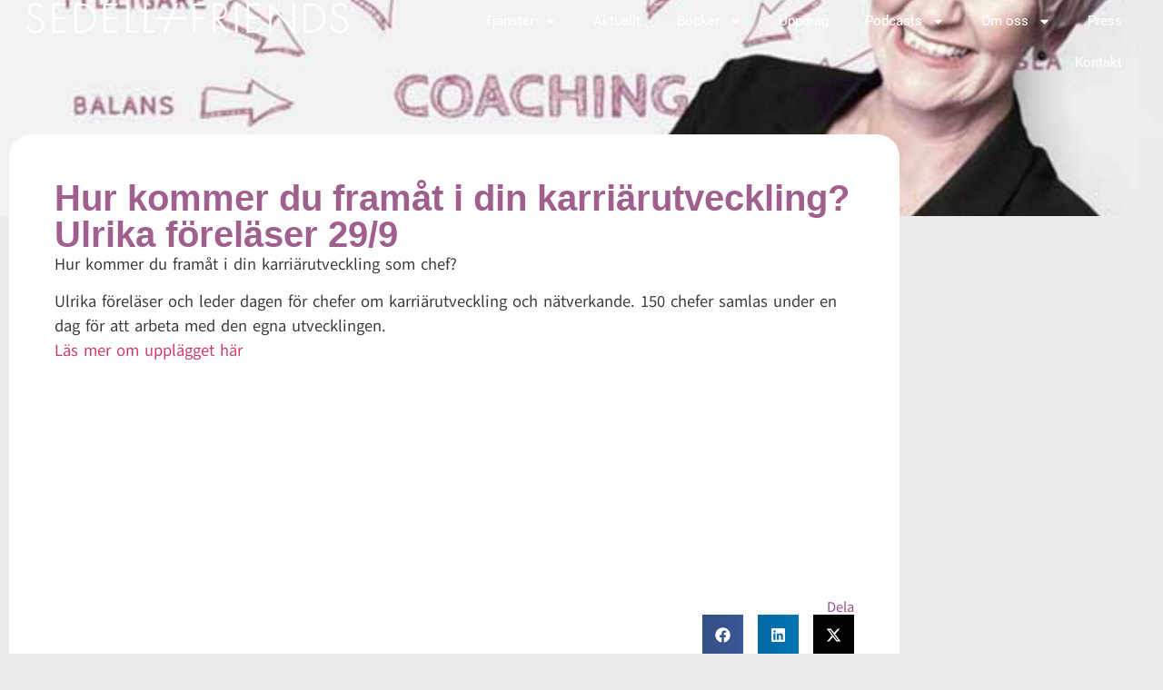

--- FILE ---
content_type: text/html; charset=UTF-8
request_url: https://sedellfriends.se/hur-kommer-du-framat-i-din-karriarutveckling-ulrika-forelaser-299/
body_size: 11828
content:
<!doctype html>
<html lang="sv-SE" prefix="og: https://ogp.me/ns#">
<head>
	<meta charset="UTF-8">
	<meta name="viewport" content="width=device-width, initial-scale=1">
	<link rel="profile" href="https://gmpg.org/xfn/11">
	
<!-- Sökmotoroptimering av Rank Math – https://rankmath.com/ -->
<title>Hur kommer du framåt i din karriärutveckling? Ulrika föreläser 29/9 - Sedell</title>
<meta name="description" content="Hur kommer du framåt i din karriärutveckling som chef?"/>
<meta name="robots" content="index, follow, max-snippet:-1, max-video-preview:-1, max-image-preview:large"/>
<link rel="canonical" href="https://sedellfriends.se/hur-kommer-du-framat-i-din-karriarutveckling-ulrika-forelaser-299/" />
<meta property="og:locale" content="sv_SE" />
<meta property="og:type" content="article" />
<meta property="og:title" content="Hur kommer du framåt i din karriärutveckling? Ulrika föreläser 29/9 - Sedell" />
<meta property="og:description" content="Hur kommer du framåt i din karriärutveckling som chef?" />
<meta property="og:url" content="https://sedellfriends.se/hur-kommer-du-framat-i-din-karriarutveckling-ulrika-forelaser-299/" />
<meta property="og:site_name" content="Sedell &amp; Friends" />
<meta property="article:tag" content="7 karriärnycklar" />
<meta property="article:tag" content="Föreläsning" />
<meta property="article:tag" content="Karriärutveckling" />
<meta property="article:tag" content="Ledarna" />
<meta property="article:tag" content="Ledarna inom privat tjänstesektor" />
<meta property="article:tag" content="Ledarskap" />
<meta property="article:section" content="Bortom glastaket" />
<meta property="og:image" content="https://sedellfriends.se/wp-content/uploads/2016/09/framat-karriaren.jpg" />
<meta property="og:image:secure_url" content="https://sedellfriends.se/wp-content/uploads/2016/09/framat-karriaren.jpg" />
<meta property="og:image:width" content="694" />
<meta property="og:image:height" content="466" />
<meta property="og:image:alt" content="Hur kommer du framåt i din karriärutveckling? Ulrika föreläser 29/9" />
<meta property="og:image:type" content="image/jpeg" />
<meta property="article:published_time" content="2016-09-21T15:53:10+00:00" />
<meta name="twitter:card" content="summary_large_image" />
<meta name="twitter:title" content="Hur kommer du framåt i din karriärutveckling? Ulrika föreläser 29/9 - Sedell" />
<meta name="twitter:description" content="Hur kommer du framåt i din karriärutveckling som chef?" />
<meta name="twitter:image" content="https://sedellfriends.se/wp-content/uploads/2016/09/framat-karriaren.jpg" />
<meta name="twitter:label1" content="Skriven av" />
<meta name="twitter:data1" content="Ulrika Sedell" />
<meta name="twitter:label2" content="Lästid" />
<meta name="twitter:data2" content="Mindre än en minut" />
<script type="application/ld+json" class="rank-math-schema">{"@context":"https://schema.org","@graph":[{"@type":["ProfessionalService","Organization"],"@id":"https://sedellfriends.se/#organization","name":"Sedell","url":"https://sedellfriends.se","logo":{"@type":"ImageObject","@id":"https://sedellfriends.se/#logo","url":"https://sedellfriends.se/wp-content/uploads/2024/08/image-1-1.webp","contentUrl":"https://sedellfriends.se/wp-content/uploads/2024/08/image-1-1.webp","caption":"Sedell &amp; Friends","inLanguage":"sv-SE","width":"515","height":"55"},"openingHours":["Monday,Tuesday,Wednesday,Thursday,Friday,Saturday,Sunday 09:00-17:00"],"image":{"@id":"https://sedellfriends.se/#logo"}},{"@type":"WebSite","@id":"https://sedellfriends.se/#website","url":"https://sedellfriends.se","name":"Sedell &amp; Friends","publisher":{"@id":"https://sedellfriends.se/#organization"},"inLanguage":"sv-SE"},{"@type":"ImageObject","@id":"https://sedellfriends.se/wp-content/uploads/2016/09/framat-karriaren.jpg","url":"https://sedellfriends.se/wp-content/uploads/2016/09/framat-karriaren.jpg","width":"694","height":"466","inLanguage":"sv-SE"},{"@type":"WebPage","@id":"https://sedellfriends.se/hur-kommer-du-framat-i-din-karriarutveckling-ulrika-forelaser-299/#webpage","url":"https://sedellfriends.se/hur-kommer-du-framat-i-din-karriarutveckling-ulrika-forelaser-299/","name":"Hur kommer du fram\u00e5t i din karri\u00e4rutveckling? Ulrika f\u00f6rel\u00e4ser 29/9 - Sedell","datePublished":"2016-09-21T15:53:10+00:00","dateModified":"2016-09-21T15:53:10+00:00","isPartOf":{"@id":"https://sedellfriends.se/#website"},"primaryImageOfPage":{"@id":"https://sedellfriends.se/wp-content/uploads/2016/09/framat-karriaren.jpg"},"inLanguage":"sv-SE"},{"@type":"Person","@id":"https://sedellfriends.se/author/ulrika/","name":"Ulrika Sedell","url":"https://sedellfriends.se/author/ulrika/","image":{"@type":"ImageObject","@id":"https://secure.gravatar.com/avatar/199c86f6ea8f90a82c5da0e6a7c3f0f6bcbee6ed7acb0b2a42c0edf67fde7529?s=96&amp;d=mm&amp;r=g","url":"https://secure.gravatar.com/avatar/199c86f6ea8f90a82c5da0e6a7c3f0f6bcbee6ed7acb0b2a42c0edf67fde7529?s=96&amp;d=mm&amp;r=g","caption":"Ulrika Sedell","inLanguage":"sv-SE"},"worksFor":{"@id":"https://sedellfriends.se/#organization"}},{"@type":"BlogPosting","headline":"Hur kommer du fram\u00e5t i din karri\u00e4rutveckling? Ulrika f\u00f6rel\u00e4ser 29/9 - Sedell","datePublished":"2016-09-21T15:53:10+00:00","dateModified":"2016-09-21T15:53:10+00:00","articleSection":"Bortom glastaket, F\u00f6rel\u00e4sningar","author":{"@id":"https://sedellfriends.se/author/ulrika/","name":"Ulrika Sedell"},"publisher":{"@id":"https://sedellfriends.se/#organization"},"description":"Hur kommer du fram\u00e5t i din karri\u00e4rutveckling som chef?","name":"Hur kommer du fram\u00e5t i din karri\u00e4rutveckling? Ulrika f\u00f6rel\u00e4ser 29/9 - Sedell","@id":"https://sedellfriends.se/hur-kommer-du-framat-i-din-karriarutveckling-ulrika-forelaser-299/#richSnippet","isPartOf":{"@id":"https://sedellfriends.se/hur-kommer-du-framat-i-din-karriarutveckling-ulrika-forelaser-299/#webpage"},"image":{"@id":"https://sedellfriends.se/wp-content/uploads/2016/09/framat-karriaren.jpg"},"inLanguage":"sv-SE","mainEntityOfPage":{"@id":"https://sedellfriends.se/hur-kommer-du-framat-i-din-karriarutveckling-ulrika-forelaser-299/#webpage"}}]}</script>
<!-- /Rank Math SEO-tillägg för WordPress -->

<link rel="alternate" type="application/rss+xml" title="Sedell &raquo; Webbflöde" href="https://sedellfriends.se/feed/" />
<link rel="alternate" type="application/rss+xml" title="Sedell &raquo; Kommentarsflöde" href="https://sedellfriends.se/comments/feed/" />
<link rel="alternate" type="application/rss+xml" title="Sedell &raquo; Kommentarsflöde för Hur kommer du framåt i din karriärutveckling? Ulrika föreläser 29/9" href="https://sedellfriends.se/hur-kommer-du-framat-i-din-karriarutveckling-ulrika-forelaser-299/feed/" />
<link rel="alternate" title="oEmbed (JSON)" type="application/json+oembed" href="https://sedellfriends.se/wp-json/oembed/1.0/embed?url=https%3A%2F%2Fsedellfriends.se%2Fhur-kommer-du-framat-i-din-karriarutveckling-ulrika-forelaser-299%2F" />
<link rel="alternate" title="oEmbed (XML)" type="text/xml+oembed" href="https://sedellfriends.se/wp-json/oembed/1.0/embed?url=https%3A%2F%2Fsedellfriends.se%2Fhur-kommer-du-framat-i-din-karriarutveckling-ulrika-forelaser-299%2F&#038;format=xml" />
<style id='wp-img-auto-sizes-contain-inline-css'>
img:is([sizes=auto i],[sizes^="auto," i]){contain-intrinsic-size:3000px 1500px}
/*# sourceURL=wp-img-auto-sizes-contain-inline-css */
</style>
<style id='wp-emoji-styles-inline-css'>

	img.wp-smiley, img.emoji {
		display: inline !important;
		border: none !important;
		box-shadow: none !important;
		height: 1em !important;
		width: 1em !important;
		margin: 0 0.07em !important;
		vertical-align: -0.1em !important;
		background: none !important;
		padding: 0 !important;
	}
/*# sourceURL=wp-emoji-styles-inline-css */
</style>
<link rel='stylesheet' id='wp-block-library-css' href='https://sedellfriends.se/wp-includes/css/dist/block-library/style.min.css?ver=6.9' media='all' />
<style id='global-styles-inline-css'>
:root{--wp--preset--aspect-ratio--square: 1;--wp--preset--aspect-ratio--4-3: 4/3;--wp--preset--aspect-ratio--3-4: 3/4;--wp--preset--aspect-ratio--3-2: 3/2;--wp--preset--aspect-ratio--2-3: 2/3;--wp--preset--aspect-ratio--16-9: 16/9;--wp--preset--aspect-ratio--9-16: 9/16;--wp--preset--color--black: #000000;--wp--preset--color--cyan-bluish-gray: #abb8c3;--wp--preset--color--white: #ffffff;--wp--preset--color--pale-pink: #f78da7;--wp--preset--color--vivid-red: #cf2e2e;--wp--preset--color--luminous-vivid-orange: #ff6900;--wp--preset--color--luminous-vivid-amber: #fcb900;--wp--preset--color--light-green-cyan: #7bdcb5;--wp--preset--color--vivid-green-cyan: #00d084;--wp--preset--color--pale-cyan-blue: #8ed1fc;--wp--preset--color--vivid-cyan-blue: #0693e3;--wp--preset--color--vivid-purple: #9b51e0;--wp--preset--gradient--vivid-cyan-blue-to-vivid-purple: linear-gradient(135deg,rgb(6,147,227) 0%,rgb(155,81,224) 100%);--wp--preset--gradient--light-green-cyan-to-vivid-green-cyan: linear-gradient(135deg,rgb(122,220,180) 0%,rgb(0,208,130) 100%);--wp--preset--gradient--luminous-vivid-amber-to-luminous-vivid-orange: linear-gradient(135deg,rgb(252,185,0) 0%,rgb(255,105,0) 100%);--wp--preset--gradient--luminous-vivid-orange-to-vivid-red: linear-gradient(135deg,rgb(255,105,0) 0%,rgb(207,46,46) 100%);--wp--preset--gradient--very-light-gray-to-cyan-bluish-gray: linear-gradient(135deg,rgb(238,238,238) 0%,rgb(169,184,195) 100%);--wp--preset--gradient--cool-to-warm-spectrum: linear-gradient(135deg,rgb(74,234,220) 0%,rgb(151,120,209) 20%,rgb(207,42,186) 40%,rgb(238,44,130) 60%,rgb(251,105,98) 80%,rgb(254,248,76) 100%);--wp--preset--gradient--blush-light-purple: linear-gradient(135deg,rgb(255,206,236) 0%,rgb(152,150,240) 100%);--wp--preset--gradient--blush-bordeaux: linear-gradient(135deg,rgb(254,205,165) 0%,rgb(254,45,45) 50%,rgb(107,0,62) 100%);--wp--preset--gradient--luminous-dusk: linear-gradient(135deg,rgb(255,203,112) 0%,rgb(199,81,192) 50%,rgb(65,88,208) 100%);--wp--preset--gradient--pale-ocean: linear-gradient(135deg,rgb(255,245,203) 0%,rgb(182,227,212) 50%,rgb(51,167,181) 100%);--wp--preset--gradient--electric-grass: linear-gradient(135deg,rgb(202,248,128) 0%,rgb(113,206,126) 100%);--wp--preset--gradient--midnight: linear-gradient(135deg,rgb(2,3,129) 0%,rgb(40,116,252) 100%);--wp--preset--font-size--small: 13px;--wp--preset--font-size--medium: 20px;--wp--preset--font-size--large: 36px;--wp--preset--font-size--x-large: 42px;--wp--preset--spacing--20: 0.44rem;--wp--preset--spacing--30: 0.67rem;--wp--preset--spacing--40: 1rem;--wp--preset--spacing--50: 1.5rem;--wp--preset--spacing--60: 2.25rem;--wp--preset--spacing--70: 3.38rem;--wp--preset--spacing--80: 5.06rem;--wp--preset--shadow--natural: 6px 6px 9px rgba(0, 0, 0, 0.2);--wp--preset--shadow--deep: 12px 12px 50px rgba(0, 0, 0, 0.4);--wp--preset--shadow--sharp: 6px 6px 0px rgba(0, 0, 0, 0.2);--wp--preset--shadow--outlined: 6px 6px 0px -3px rgb(255, 255, 255), 6px 6px rgb(0, 0, 0);--wp--preset--shadow--crisp: 6px 6px 0px rgb(0, 0, 0);}:root { --wp--style--global--content-size: 800px;--wp--style--global--wide-size: 1200px; }:where(body) { margin: 0; }.wp-site-blocks > .alignleft { float: left; margin-right: 2em; }.wp-site-blocks > .alignright { float: right; margin-left: 2em; }.wp-site-blocks > .aligncenter { justify-content: center; margin-left: auto; margin-right: auto; }:where(.wp-site-blocks) > * { margin-block-start: 24px; margin-block-end: 0; }:where(.wp-site-blocks) > :first-child { margin-block-start: 0; }:where(.wp-site-blocks) > :last-child { margin-block-end: 0; }:root { --wp--style--block-gap: 24px; }:root :where(.is-layout-flow) > :first-child{margin-block-start: 0;}:root :where(.is-layout-flow) > :last-child{margin-block-end: 0;}:root :where(.is-layout-flow) > *{margin-block-start: 24px;margin-block-end: 0;}:root :where(.is-layout-constrained) > :first-child{margin-block-start: 0;}:root :where(.is-layout-constrained) > :last-child{margin-block-end: 0;}:root :where(.is-layout-constrained) > *{margin-block-start: 24px;margin-block-end: 0;}:root :where(.is-layout-flex){gap: 24px;}:root :where(.is-layout-grid){gap: 24px;}.is-layout-flow > .alignleft{float: left;margin-inline-start: 0;margin-inline-end: 2em;}.is-layout-flow > .alignright{float: right;margin-inline-start: 2em;margin-inline-end: 0;}.is-layout-flow > .aligncenter{margin-left: auto !important;margin-right: auto !important;}.is-layout-constrained > .alignleft{float: left;margin-inline-start: 0;margin-inline-end: 2em;}.is-layout-constrained > .alignright{float: right;margin-inline-start: 2em;margin-inline-end: 0;}.is-layout-constrained > .aligncenter{margin-left: auto !important;margin-right: auto !important;}.is-layout-constrained > :where(:not(.alignleft):not(.alignright):not(.alignfull)){max-width: var(--wp--style--global--content-size);margin-left: auto !important;margin-right: auto !important;}.is-layout-constrained > .alignwide{max-width: var(--wp--style--global--wide-size);}body .is-layout-flex{display: flex;}.is-layout-flex{flex-wrap: wrap;align-items: center;}.is-layout-flex > :is(*, div){margin: 0;}body .is-layout-grid{display: grid;}.is-layout-grid > :is(*, div){margin: 0;}body{padding-top: 0px;padding-right: 0px;padding-bottom: 0px;padding-left: 0px;}a:where(:not(.wp-element-button)){text-decoration: underline;}:root :where(.wp-element-button, .wp-block-button__link){background-color: #32373c;border-width: 0;color: #fff;font-family: inherit;font-size: inherit;font-style: inherit;font-weight: inherit;letter-spacing: inherit;line-height: inherit;padding-top: calc(0.667em + 2px);padding-right: calc(1.333em + 2px);padding-bottom: calc(0.667em + 2px);padding-left: calc(1.333em + 2px);text-decoration: none;text-transform: inherit;}.has-black-color{color: var(--wp--preset--color--black) !important;}.has-cyan-bluish-gray-color{color: var(--wp--preset--color--cyan-bluish-gray) !important;}.has-white-color{color: var(--wp--preset--color--white) !important;}.has-pale-pink-color{color: var(--wp--preset--color--pale-pink) !important;}.has-vivid-red-color{color: var(--wp--preset--color--vivid-red) !important;}.has-luminous-vivid-orange-color{color: var(--wp--preset--color--luminous-vivid-orange) !important;}.has-luminous-vivid-amber-color{color: var(--wp--preset--color--luminous-vivid-amber) !important;}.has-light-green-cyan-color{color: var(--wp--preset--color--light-green-cyan) !important;}.has-vivid-green-cyan-color{color: var(--wp--preset--color--vivid-green-cyan) !important;}.has-pale-cyan-blue-color{color: var(--wp--preset--color--pale-cyan-blue) !important;}.has-vivid-cyan-blue-color{color: var(--wp--preset--color--vivid-cyan-blue) !important;}.has-vivid-purple-color{color: var(--wp--preset--color--vivid-purple) !important;}.has-black-background-color{background-color: var(--wp--preset--color--black) !important;}.has-cyan-bluish-gray-background-color{background-color: var(--wp--preset--color--cyan-bluish-gray) !important;}.has-white-background-color{background-color: var(--wp--preset--color--white) !important;}.has-pale-pink-background-color{background-color: var(--wp--preset--color--pale-pink) !important;}.has-vivid-red-background-color{background-color: var(--wp--preset--color--vivid-red) !important;}.has-luminous-vivid-orange-background-color{background-color: var(--wp--preset--color--luminous-vivid-orange) !important;}.has-luminous-vivid-amber-background-color{background-color: var(--wp--preset--color--luminous-vivid-amber) !important;}.has-light-green-cyan-background-color{background-color: var(--wp--preset--color--light-green-cyan) !important;}.has-vivid-green-cyan-background-color{background-color: var(--wp--preset--color--vivid-green-cyan) !important;}.has-pale-cyan-blue-background-color{background-color: var(--wp--preset--color--pale-cyan-blue) !important;}.has-vivid-cyan-blue-background-color{background-color: var(--wp--preset--color--vivid-cyan-blue) !important;}.has-vivid-purple-background-color{background-color: var(--wp--preset--color--vivid-purple) !important;}.has-black-border-color{border-color: var(--wp--preset--color--black) !important;}.has-cyan-bluish-gray-border-color{border-color: var(--wp--preset--color--cyan-bluish-gray) !important;}.has-white-border-color{border-color: var(--wp--preset--color--white) !important;}.has-pale-pink-border-color{border-color: var(--wp--preset--color--pale-pink) !important;}.has-vivid-red-border-color{border-color: var(--wp--preset--color--vivid-red) !important;}.has-luminous-vivid-orange-border-color{border-color: var(--wp--preset--color--luminous-vivid-orange) !important;}.has-luminous-vivid-amber-border-color{border-color: var(--wp--preset--color--luminous-vivid-amber) !important;}.has-light-green-cyan-border-color{border-color: var(--wp--preset--color--light-green-cyan) !important;}.has-vivid-green-cyan-border-color{border-color: var(--wp--preset--color--vivid-green-cyan) !important;}.has-pale-cyan-blue-border-color{border-color: var(--wp--preset--color--pale-cyan-blue) !important;}.has-vivid-cyan-blue-border-color{border-color: var(--wp--preset--color--vivid-cyan-blue) !important;}.has-vivid-purple-border-color{border-color: var(--wp--preset--color--vivid-purple) !important;}.has-vivid-cyan-blue-to-vivid-purple-gradient-background{background: var(--wp--preset--gradient--vivid-cyan-blue-to-vivid-purple) !important;}.has-light-green-cyan-to-vivid-green-cyan-gradient-background{background: var(--wp--preset--gradient--light-green-cyan-to-vivid-green-cyan) !important;}.has-luminous-vivid-amber-to-luminous-vivid-orange-gradient-background{background: var(--wp--preset--gradient--luminous-vivid-amber-to-luminous-vivid-orange) !important;}.has-luminous-vivid-orange-to-vivid-red-gradient-background{background: var(--wp--preset--gradient--luminous-vivid-orange-to-vivid-red) !important;}.has-very-light-gray-to-cyan-bluish-gray-gradient-background{background: var(--wp--preset--gradient--very-light-gray-to-cyan-bluish-gray) !important;}.has-cool-to-warm-spectrum-gradient-background{background: var(--wp--preset--gradient--cool-to-warm-spectrum) !important;}.has-blush-light-purple-gradient-background{background: var(--wp--preset--gradient--blush-light-purple) !important;}.has-blush-bordeaux-gradient-background{background: var(--wp--preset--gradient--blush-bordeaux) !important;}.has-luminous-dusk-gradient-background{background: var(--wp--preset--gradient--luminous-dusk) !important;}.has-pale-ocean-gradient-background{background: var(--wp--preset--gradient--pale-ocean) !important;}.has-electric-grass-gradient-background{background: var(--wp--preset--gradient--electric-grass) !important;}.has-midnight-gradient-background{background: var(--wp--preset--gradient--midnight) !important;}.has-small-font-size{font-size: var(--wp--preset--font-size--small) !important;}.has-medium-font-size{font-size: var(--wp--preset--font-size--medium) !important;}.has-large-font-size{font-size: var(--wp--preset--font-size--large) !important;}.has-x-large-font-size{font-size: var(--wp--preset--font-size--x-large) !important;}
/*# sourceURL=global-styles-inline-css */
</style>

<link rel='stylesheet' id='hello-elementor-css' href='https://sedellfriends.se/wp-content/themes/hello-elementor/assets/css/reset.css?ver=3.4.5' media='all' />
<link rel='stylesheet' id='hello-elementor-theme-style-css' href='https://sedellfriends.se/wp-content/themes/hello-elementor/assets/css/theme.css?ver=3.4.5' media='all' />
<link rel='stylesheet' id='hello-elementor-header-footer-css' href='https://sedellfriends.se/wp-content/themes/hello-elementor/assets/css/header-footer.css?ver=3.4.5' media='all' />
<link rel='stylesheet' id='elementor-frontend-css' href='https://sedellfriends.se/wp-content/plugins/elementor/assets/css/frontend.min.css?ver=3.33.2' media='all' />
<style id='elementor-frontend-inline-css'>
.elementor-8971 .elementor-element.elementor-element-3650bb4:not(.elementor-motion-effects-element-type-background), .elementor-8971 .elementor-element.elementor-element-3650bb4 > .elementor-motion-effects-container > .elementor-motion-effects-layer{background-image:url("https://sedellfriends.se/wp-content/uploads/2016/09/framat-karriaren.jpg");}
/*# sourceURL=elementor-frontend-inline-css */
</style>
<link rel='stylesheet' id='elementor-post-6-css' href='https://sedellfriends.se/wp-content/uploads/elementor/css/post-6.css?ver=1769735476' media='all' />
<link rel='stylesheet' id='widget-image-css' href='https://sedellfriends.se/wp-content/plugins/elementor/assets/css/widget-image.min.css?ver=3.33.2' media='all' />
<link rel='stylesheet' id='widget-nav-menu-css' href='https://sedellfriends.se/wp-content/plugins/elementor-pro/assets/css/widget-nav-menu.min.css?ver=3.33.1' media='all' />
<link rel='stylesheet' id='widget-heading-css' href='https://sedellfriends.se/wp-content/plugins/elementor/assets/css/widget-heading.min.css?ver=3.33.2' media='all' />
<link rel='stylesheet' id='widget-share-buttons-css' href='https://sedellfriends.se/wp-content/plugins/elementor-pro/assets/css/widget-share-buttons.min.css?ver=3.33.1' media='all' />
<link rel='stylesheet' id='e-apple-webkit-css' href='https://sedellfriends.se/wp-content/plugins/elementor/assets/css/conditionals/apple-webkit.min.css?ver=3.33.2' media='all' />
<link rel='stylesheet' id='elementor-post-173-css' href='https://sedellfriends.se/wp-content/uploads/elementor/css/post-173.css?ver=1769735476' media='all' />
<link rel='stylesheet' id='elementor-post-303-css' href='https://sedellfriends.se/wp-content/uploads/elementor/css/post-303.css?ver=1769735476' media='all' />
<link rel='stylesheet' id='elementor-post-8971-css' href='https://sedellfriends.se/wp-content/uploads/elementor/css/post-8971.css?ver=1769735668' media='all' />
<link rel='stylesheet' id='elementor-gf-local-roboto-css' href='https://sedellfriends.se/wp-content/uploads/elementor/google-fonts/css/roboto.css?ver=1753272089' media='all' />
<link rel='stylesheet' id='elementor-gf-local-robotoslab-css' href='https://sedellfriends.se/wp-content/uploads/elementor/google-fonts/css/robotoslab.css?ver=1753272090' media='all' />
<link rel='stylesheet' id='elementor-gf-local-akatab-css' href='https://sedellfriends.se/wp-content/uploads/elementor/google-fonts/css/akatab.css?ver=1753272090' media='all' />
<link rel='stylesheet' id='elementor-gf-local-alegreya-css' href='https://sedellfriends.se/wp-content/uploads/elementor/google-fonts/css/alegreya.css?ver=1753272091' media='all' />
<script src="https://sedellfriends.se/wp-includes/js/jquery/jquery.min.js?ver=3.7.1" id="jquery-core-js"></script>
<script src="https://sedellfriends.se/wp-includes/js/jquery/jquery-migrate.min.js?ver=3.4.1" id="jquery-migrate-js"></script>
<link rel="https://api.w.org/" href="https://sedellfriends.se/wp-json/" /><link rel="alternate" title="JSON" type="application/json" href="https://sedellfriends.se/wp-json/wp/v2/posts/5708" /><link rel="EditURI" type="application/rsd+xml" title="RSD" href="https://sedellfriends.se/xmlrpc.php?rsd" />
<meta name="generator" content="WordPress 6.9" />
<link rel='shortlink' href='https://sedellfriends.se/?p=5708' />
<meta name="generator" content="Elementor 3.33.2; features: e_font_icon_svg, additional_custom_breakpoints; settings: css_print_method-external, google_font-enabled, font_display-swap">
			<style>
				.e-con.e-parent:nth-of-type(n+4):not(.e-lazyloaded):not(.e-no-lazyload),
				.e-con.e-parent:nth-of-type(n+4):not(.e-lazyloaded):not(.e-no-lazyload) * {
					background-image: none !important;
				}
				@media screen and (max-height: 1024px) {
					.e-con.e-parent:nth-of-type(n+3):not(.e-lazyloaded):not(.e-no-lazyload),
					.e-con.e-parent:nth-of-type(n+3):not(.e-lazyloaded):not(.e-no-lazyload) * {
						background-image: none !important;
					}
				}
				@media screen and (max-height: 640px) {
					.e-con.e-parent:nth-of-type(n+2):not(.e-lazyloaded):not(.e-no-lazyload),
					.e-con.e-parent:nth-of-type(n+2):not(.e-lazyloaded):not(.e-no-lazyload) * {
						background-image: none !important;
					}
				}
			</style>
					<style id="wp-custom-css">
			
ul li {
    margin-bottom: 10px; /* Öka detta värde för att öka avståndet */
}		</style>
		</head>
<body class="wp-singular post-template-default single single-post postid-5708 single-format-standard wp-custom-logo wp-embed-responsive wp-theme-hello-elementor eio-default hello-elementor-default elementor-default elementor-kit-6 elementor-page-8971">


<a class="skip-link screen-reader-text" href="#content">Hoppa till innehåll</a>

		<header data-elementor-type="header" data-elementor-id="173" class="elementor elementor-173 elementor-location-header" data-elementor-post-type="elementor_library">
			<div class="elementor-element elementor-element-0b2cdd5 e-con-full e-flex e-con e-parent" data-id="0b2cdd5" data-element_type="container" data-settings="{&quot;background_background&quot;:&quot;classic&quot;}">
		<div class="elementor-element elementor-element-bbf2a3a e-con-full e-flex e-con e-child" data-id="bbf2a3a" data-element_type="container">
				<div class="elementor-element elementor-element-4ab6cb0 elementor-widget elementor-widget-theme-site-logo elementor-widget-image" data-id="4ab6cb0" data-element_type="widget" data-widget_type="theme-site-logo.default">
				<div class="elementor-widget-container">
											<a href="https://sedellfriends.se">
			<img width="515" height="55" src="https://sedellfriends.se/wp-content/uploads/2024/08/image-1-1.webp" class="attachment-full size-full wp-image-1094" alt="" srcset="https://sedellfriends.se/wp-content/uploads/2024/08/image-1-1.webp 515w, https://sedellfriends.se/wp-content/uploads/2024/08/image-1-1-300x32.webp 300w" sizes="(max-width: 515px) 100vw, 515px" />				</a>
											</div>
				</div>
				<div class="elementor-element elementor-element-c730438 elementor-nav-menu--stretch elementor-nav-menu__align-end elementor-nav-menu--dropdown-tablet elementor-nav-menu__text-align-aside elementor-nav-menu--toggle elementor-nav-menu--burger elementor-widget elementor-widget-nav-menu" data-id="c730438" data-element_type="widget" data-settings="{&quot;full_width&quot;:&quot;stretch&quot;,&quot;layout&quot;:&quot;horizontal&quot;,&quot;submenu_icon&quot;:{&quot;value&quot;:&quot;&lt;svg aria-hidden=\&quot;true\&quot; class=\&quot;e-font-icon-svg e-fas-caret-down\&quot; viewBox=\&quot;0 0 320 512\&quot; xmlns=\&quot;http:\/\/www.w3.org\/2000\/svg\&quot;&gt;&lt;path d=\&quot;M31.3 192h257.3c17.8 0 26.7 21.5 14.1 34.1L174.1 354.8c-7.8 7.8-20.5 7.8-28.3 0L17.2 226.1C4.6 213.5 13.5 192 31.3 192z\&quot;&gt;&lt;\/path&gt;&lt;\/svg&gt;&quot;,&quot;library&quot;:&quot;fa-solid&quot;},&quot;toggle&quot;:&quot;burger&quot;}" data-widget_type="nav-menu.default">
				<div class="elementor-widget-container">
								<nav aria-label="Menu" class="elementor-nav-menu--main elementor-nav-menu__container elementor-nav-menu--layout-horizontal e--pointer-none">
				<ul id="menu-1-c730438" class="elementor-nav-menu"><li class="menu-item menu-item-type-custom menu-item-object-custom menu-item-has-children menu-item-1257"><a href="/" class="elementor-item">Tjänster</a>
<ul class="sub-menu elementor-nav-menu--dropdown">
	<li class="menu-item menu-item-type-post_type menu-item-object-page menu-item-1627"><a href="https://sedellfriends.se/handledning/" class="elementor-sub-item">Handledning</a></li>
	<li class="menu-item menu-item-type-post_type menu-item-object-page menu-item-1997"><a href="https://sedellfriends.se/forelasningar/" class="elementor-sub-item">Föreläsningar</a></li>
	<li class="menu-item menu-item-type-post_type menu-item-object-page menu-item-1951"><a href="https://sedellfriends.se/psykoterapeutisk-behandling/" class="elementor-sub-item">Psykoterapeutisk behandling</a></li>
	<li class="menu-item menu-item-type-post_type menu-item-object-page menu-item-2003"><a href="https://sedellfriends.se/utbildningar/" class="elementor-sub-item">Utbildningar</a></li>
</ul>
</li>
<li class="menu-item menu-item-type-post_type menu-item-object-page menu-item-2024"><a href="https://sedellfriends.se/aktuellt/" class="elementor-item">Aktuellt</a></li>
<li class="menu-item menu-item-type-custom menu-item-object-custom menu-item-has-children menu-item-1259"><a href="//" class="elementor-item">Böcker</a>
<ul class="sub-menu elementor-nav-menu--dropdown">
	<li class="menu-item menu-item-type-post_type menu-item-object-page menu-item-1890"><a href="https://sedellfriends.se/bortom-glastaket/" class="elementor-sub-item">Bortom glastaket</a></li>
	<li class="menu-item menu-item-type-post_type menu-item-object-page menu-item-8862"><a href="https://sedellfriends.se/manlighetskoden/" class="elementor-sub-item">Manlighetskoden</a></li>
	<li class="menu-item menu-item-type-post_type menu-item-object-page menu-item-8861"><a href="https://sedellfriends.se/vagar-till-innanforskap/" class="elementor-sub-item">Vägar till innanförskap</a></li>
</ul>
</li>
<li class="menu-item menu-item-type-post_type menu-item-object-page menu-item-2045"><a href="https://sedellfriends.se/uppdrag/" class="elementor-item">Uppdrag</a></li>
<li class="menu-item menu-item-type-custom menu-item-object-custom menu-item-has-children menu-item-8803"><a href="#" class="elementor-item elementor-item-anchor">Podcasts</a>
<ul class="sub-menu elementor-nav-menu--dropdown">
	<li class="menu-item menu-item-type-post_type menu-item-object-page menu-item-8804"><a href="https://sedellfriends.se/podcast-krossa-glastaket/" class="elementor-sub-item">Krossa glasaket</a></li>
	<li class="menu-item menu-item-type-post_type menu-item-object-page menu-item-8805"><a href="https://sedellfriends.se/podcast-podd-mogna/" class="elementor-sub-item">Podd Mogna</a></li>
</ul>
</li>
<li class="menu-item menu-item-type-custom menu-item-object-custom menu-item-has-children menu-item-8905"><a href="#" class="elementor-item elementor-item-anchor">Om oss</a>
<ul class="sub-menu elementor-nav-menu--dropdown">
	<li class="menu-item menu-item-type-post_type menu-item-object-page menu-item-8830"><a href="https://sedellfriends.se/om-oss/" class="elementor-sub-item">Om oss</a></li>
	<li class="menu-item menu-item-type-post_type menu-item-object-page menu-item-8904"><a href="https://sedellfriends.se/om-ulrika-sedell/" class="elementor-sub-item">Om Ulrika Sedell</a></li>
</ul>
</li>
<li class="menu-item menu-item-type-post_type menu-item-object-page menu-item-2051"><a href="https://sedellfriends.se/press/" class="elementor-item">Press</a></li>
<li class="menu-item menu-item-type-post_type menu-item-object-page menu-item-1628"><a href="https://sedellfriends.se/kontakt/" class="elementor-item">Kontakt</a></li>
</ul>			</nav>
					<div class="elementor-menu-toggle" role="button" tabindex="0" aria-label="Slå på/av meny" aria-expanded="false">
			<svg aria-hidden="true" role="presentation" class="elementor-menu-toggle__icon--open e-font-icon-svg e-eicon-menu-bar" viewBox="0 0 1000 1000" xmlns="http://www.w3.org/2000/svg"><path d="M104 333H896C929 333 958 304 958 271S929 208 896 208H104C71 208 42 237 42 271S71 333 104 333ZM104 583H896C929 583 958 554 958 521S929 458 896 458H104C71 458 42 487 42 521S71 583 104 583ZM104 833H896C929 833 958 804 958 771S929 708 896 708H104C71 708 42 737 42 771S71 833 104 833Z"></path></svg><svg aria-hidden="true" role="presentation" class="elementor-menu-toggle__icon--close e-font-icon-svg e-eicon-close" viewBox="0 0 1000 1000" xmlns="http://www.w3.org/2000/svg"><path d="M742 167L500 408 258 167C246 154 233 150 217 150 196 150 179 158 167 167 154 179 150 196 150 212 150 229 154 242 171 254L408 500 167 742C138 771 138 800 167 829 196 858 225 858 254 829L496 587 738 829C750 842 767 846 783 846 800 846 817 842 829 829 842 817 846 804 846 783 846 767 842 750 829 737L588 500 833 258C863 229 863 200 833 171 804 137 775 137 742 167Z"></path></svg>		</div>
					<nav class="elementor-nav-menu--dropdown elementor-nav-menu__container" aria-hidden="true">
				<ul id="menu-2-c730438" class="elementor-nav-menu"><li class="menu-item menu-item-type-custom menu-item-object-custom menu-item-has-children menu-item-1257"><a href="/" class="elementor-item" tabindex="-1">Tjänster</a>
<ul class="sub-menu elementor-nav-menu--dropdown">
	<li class="menu-item menu-item-type-post_type menu-item-object-page menu-item-1627"><a href="https://sedellfriends.se/handledning/" class="elementor-sub-item" tabindex="-1">Handledning</a></li>
	<li class="menu-item menu-item-type-post_type menu-item-object-page menu-item-1997"><a href="https://sedellfriends.se/forelasningar/" class="elementor-sub-item" tabindex="-1">Föreläsningar</a></li>
	<li class="menu-item menu-item-type-post_type menu-item-object-page menu-item-1951"><a href="https://sedellfriends.se/psykoterapeutisk-behandling/" class="elementor-sub-item" tabindex="-1">Psykoterapeutisk behandling</a></li>
	<li class="menu-item menu-item-type-post_type menu-item-object-page menu-item-2003"><a href="https://sedellfriends.se/utbildningar/" class="elementor-sub-item" tabindex="-1">Utbildningar</a></li>
</ul>
</li>
<li class="menu-item menu-item-type-post_type menu-item-object-page menu-item-2024"><a href="https://sedellfriends.se/aktuellt/" class="elementor-item" tabindex="-1">Aktuellt</a></li>
<li class="menu-item menu-item-type-custom menu-item-object-custom menu-item-has-children menu-item-1259"><a href="//" class="elementor-item" tabindex="-1">Böcker</a>
<ul class="sub-menu elementor-nav-menu--dropdown">
	<li class="menu-item menu-item-type-post_type menu-item-object-page menu-item-1890"><a href="https://sedellfriends.se/bortom-glastaket/" class="elementor-sub-item" tabindex="-1">Bortom glastaket</a></li>
	<li class="menu-item menu-item-type-post_type menu-item-object-page menu-item-8862"><a href="https://sedellfriends.se/manlighetskoden/" class="elementor-sub-item" tabindex="-1">Manlighetskoden</a></li>
	<li class="menu-item menu-item-type-post_type menu-item-object-page menu-item-8861"><a href="https://sedellfriends.se/vagar-till-innanforskap/" class="elementor-sub-item" tabindex="-1">Vägar till innanförskap</a></li>
</ul>
</li>
<li class="menu-item menu-item-type-post_type menu-item-object-page menu-item-2045"><a href="https://sedellfriends.se/uppdrag/" class="elementor-item" tabindex="-1">Uppdrag</a></li>
<li class="menu-item menu-item-type-custom menu-item-object-custom menu-item-has-children menu-item-8803"><a href="#" class="elementor-item elementor-item-anchor" tabindex="-1">Podcasts</a>
<ul class="sub-menu elementor-nav-menu--dropdown">
	<li class="menu-item menu-item-type-post_type menu-item-object-page menu-item-8804"><a href="https://sedellfriends.se/podcast-krossa-glastaket/" class="elementor-sub-item" tabindex="-1">Krossa glasaket</a></li>
	<li class="menu-item menu-item-type-post_type menu-item-object-page menu-item-8805"><a href="https://sedellfriends.se/podcast-podd-mogna/" class="elementor-sub-item" tabindex="-1">Podd Mogna</a></li>
</ul>
</li>
<li class="menu-item menu-item-type-custom menu-item-object-custom menu-item-has-children menu-item-8905"><a href="#" class="elementor-item elementor-item-anchor" tabindex="-1">Om oss</a>
<ul class="sub-menu elementor-nav-menu--dropdown">
	<li class="menu-item menu-item-type-post_type menu-item-object-page menu-item-8830"><a href="https://sedellfriends.se/om-oss/" class="elementor-sub-item" tabindex="-1">Om oss</a></li>
	<li class="menu-item menu-item-type-post_type menu-item-object-page menu-item-8904"><a href="https://sedellfriends.se/om-ulrika-sedell/" class="elementor-sub-item" tabindex="-1">Om Ulrika Sedell</a></li>
</ul>
</li>
<li class="menu-item menu-item-type-post_type menu-item-object-page menu-item-2051"><a href="https://sedellfriends.se/press/" class="elementor-item" tabindex="-1">Press</a></li>
<li class="menu-item menu-item-type-post_type menu-item-object-page menu-item-1628"><a href="https://sedellfriends.se/kontakt/" class="elementor-item" tabindex="-1">Kontakt</a></li>
</ul>			</nav>
						</div>
				</div>
				</div>
				</div>
				</header>
				<div data-elementor-type="single-post" data-elementor-id="8971" class="elementor elementor-8971 elementor-location-single post-5708 post type-post status-publish format-standard has-post-thumbnail hentry category-bortom-glastaket category-forelasningar tag-7-karriarnycklar tag-forelasning tag-karriarutveckling tag-ledarna tag-ledarna-inom-privat-tjanstesektor tag-ledarskap" data-elementor-post-type="elementor_library">
			<div class="elementor-element elementor-element-3650bb4 e-con-full e-flex e-con e-parent" data-id="3650bb4" data-element_type="container" data-settings="{&quot;background_background&quot;:&quot;classic&quot;}">
				</div>
		<div class="elementor-element elementor-element-50a67e0 e-con-full e-flex e-con e-parent" data-id="50a67e0" data-element_type="container">
		<div class="elementor-element elementor-element-ac7c614 e-con-full e-flex e-con e-child" data-id="ac7c614" data-element_type="container" data-settings="{&quot;background_background&quot;:&quot;classic&quot;}">
				<div class="elementor-element elementor-element-f82dd31 elementor-widget elementor-widget-theme-post-title elementor-page-title elementor-widget-heading" data-id="f82dd31" data-element_type="widget" data-widget_type="theme-post-title.default">
				<div class="elementor-widget-container">
					<h1 class="elementor-heading-title elementor-size-default">Hur kommer du framåt i din karriärutveckling? Ulrika föreläser 29/9</h1>				</div>
				</div>
				<div class="elementor-element elementor-element-4393d9f elementor-widget elementor-widget-theme-post-content" data-id="4393d9f" data-element_type="widget" data-widget_type="theme-post-content.default">
				<div class="elementor-widget-container">
					<p>Hur kommer du framåt i din karriärutveckling som chef?</p>
<p>Ulrika föreläser och leder dagen för chefer om karriärutveckling och nätverkande. 150 chefer samlas under en dag för att arbeta med den egna utvecklingen.<br />
<a href="https://www.ledarna.se/Branschforeningar/Ledarna-inom-privat-tjanstesektor/Kalender/karriarutveckling---natverkstraff-for-ledarna-inom-privat-tjanstesektor/" target="_blank" rel="noopener">Läs mer om upplägget här</a></p>
				</div>
				</div>
				<div class="elementor-element elementor-element-c39fb17 elementor-widget elementor-widget-heading" data-id="c39fb17" data-element_type="widget" data-widget_type="heading.default">
				<div class="elementor-widget-container">
					<h6 class="elementor-heading-title elementor-size-default">Dela</h6>				</div>
				</div>
				<div class="elementor-element elementor-element-b844025 elementor-share-buttons--view-icon elementor-share-buttons--skin-gradient elementor-share-buttons--shape-square elementor-grid-0 elementor-share-buttons--color-official elementor-widget elementor-widget-share-buttons" data-id="b844025" data-element_type="widget" data-widget_type="share-buttons.default">
				<div class="elementor-widget-container">
							<div class="elementor-grid" role="list">
								<div class="elementor-grid-item" role="listitem">
						<div class="elementor-share-btn elementor-share-btn_facebook" role="button" tabindex="0" aria-label="Dela på facebook">
															<span class="elementor-share-btn__icon">
								<svg aria-hidden="true" class="e-font-icon-svg e-fab-facebook" viewBox="0 0 512 512" xmlns="http://www.w3.org/2000/svg"><path d="M504 256C504 119 393 8 256 8S8 119 8 256c0 123.78 90.69 226.38 209.25 245V327.69h-63V256h63v-54.64c0-62.15 37-96.48 93.67-96.48 27.14 0 55.52 4.84 55.52 4.84v61h-31.28c-30.8 0-40.41 19.12-40.41 38.73V256h68.78l-11 71.69h-57.78V501C413.31 482.38 504 379.78 504 256z"></path></svg>							</span>
																				</div>
					</div>
									<div class="elementor-grid-item" role="listitem">
						<div class="elementor-share-btn elementor-share-btn_linkedin" role="button" tabindex="0" aria-label="Dela på linkedin">
															<span class="elementor-share-btn__icon">
								<svg aria-hidden="true" class="e-font-icon-svg e-fab-linkedin" viewBox="0 0 448 512" xmlns="http://www.w3.org/2000/svg"><path d="M416 32H31.9C14.3 32 0 46.5 0 64.3v383.4C0 465.5 14.3 480 31.9 480H416c17.6 0 32-14.5 32-32.3V64.3c0-17.8-14.4-32.3-32-32.3zM135.4 416H69V202.2h66.5V416zm-33.2-243c-21.3 0-38.5-17.3-38.5-38.5S80.9 96 102.2 96c21.2 0 38.5 17.3 38.5 38.5 0 21.3-17.2 38.5-38.5 38.5zm282.1 243h-66.4V312c0-24.8-.5-56.7-34.5-56.7-34.6 0-39.9 27-39.9 54.9V416h-66.4V202.2h63.7v29.2h.9c8.9-16.8 30.6-34.5 62.9-34.5 67.2 0 79.7 44.3 79.7 101.9V416z"></path></svg>							</span>
																				</div>
					</div>
									<div class="elementor-grid-item" role="listitem">
						<div class="elementor-share-btn elementor-share-btn_x-twitter" role="button" tabindex="0" aria-label="Dela på x-twitter">
															<span class="elementor-share-btn__icon">
								<svg aria-hidden="true" class="e-font-icon-svg e-fab-x-twitter" viewBox="0 0 512 512" xmlns="http://www.w3.org/2000/svg"><path d="M389.2 48h70.6L305.6 224.2 487 464H345L233.7 318.6 106.5 464H35.8L200.7 275.5 26.8 48H172.4L272.9 180.9 389.2 48zM364.4 421.8h39.1L151.1 88h-42L364.4 421.8z"></path></svg>							</span>
																				</div>
					</div>
						</div>
						</div>
				</div>
				</div>
				</div>
				</div>
				<footer data-elementor-type="footer" data-elementor-id="303" class="elementor elementor-303 elementor-location-footer" data-elementor-post-type="elementor_library">
			<div class="elementor-element elementor-element-072f973 e-flex e-con-boxed e-con e-parent" data-id="072f973" data-element_type="container" data-settings="{&quot;background_background&quot;:&quot;classic&quot;}">
					<div class="e-con-inner">
				<div class="elementor-element elementor-element-6a7226e elementor-widget elementor-widget-theme-site-logo elementor-widget-image" data-id="6a7226e" data-element_type="widget" data-widget_type="theme-site-logo.default">
				<div class="elementor-widget-container">
											<a href="https://sedellfriends.se">
			<img width="515" height="55" src="https://sedellfriends.se/wp-content/uploads/2024/08/image-1-1.webp" class="attachment-full size-full wp-image-1094" alt="" srcset="https://sedellfriends.se/wp-content/uploads/2024/08/image-1-1.webp 515w, https://sedellfriends.se/wp-content/uploads/2024/08/image-1-1-300x32.webp 300w" sizes="(max-width: 515px) 100vw, 515px" />				</a>
											</div>
				</div>
				<div class="elementor-element elementor-element-1e4c3e4 elementor-widget elementor-widget-heading" data-id="1e4c3e4" data-element_type="widget" data-widget_type="heading.default">
				<div class="elementor-widget-container">
					<h4 class="elementor-heading-title elementor-size-default">Är du macho eller autentisk?</h4>				</div>
				</div>
				<div class="elementor-element elementor-element-ab43a8b elementor-widget elementor-widget-button" data-id="ab43a8b" data-element_type="widget" data-widget_type="button.default">
				<div class="elementor-widget-container">
									<div class="elementor-button-wrapper">
					<a class="elementor-button elementor-button-link elementor-size-sm" href="https://sedellfriends.se/test/">
						<span class="elementor-button-content-wrapper">
									<span class="elementor-button-text">Ta testet</span>
					</span>
					</a>
				</div>
								</div>
				</div>
				<div class="elementor-element elementor-element-bdd0a8f elementor-widget elementor-widget-text-editor" data-id="bdd0a8f" data-element_type="widget" data-widget_type="text-editor.default">
				<div class="elementor-widget-container">
									<p><span style="color: #ffffff;">070-225 10 10 | info@sedellfriends.se</span></p><p><span style="color: #ffffff;">Ioffice, Vasagatan 10 111 56 Stockholm</span></p>								</div>
				</div>
					</div>
				</div>
				</footer>
		
<script type="speculationrules">
{"prefetch":[{"source":"document","where":{"and":[{"href_matches":"/*"},{"not":{"href_matches":["/wp-*.php","/wp-admin/*","/wp-content/uploads/*","/wp-content/*","/wp-content/plugins/*","/wp-content/themes/hello-elementor/*","/*\\?(.+)"]}},{"not":{"selector_matches":"a[rel~=\"nofollow\"]"}},{"not":{"selector_matches":".no-prefetch, .no-prefetch a"}}]},"eagerness":"conservative"}]}
</script>
			<script>
				const lazyloadRunObserver = () => {
					const lazyloadBackgrounds = document.querySelectorAll( `.e-con.e-parent:not(.e-lazyloaded)` );
					const lazyloadBackgroundObserver = new IntersectionObserver( ( entries ) => {
						entries.forEach( ( entry ) => {
							if ( entry.isIntersecting ) {
								let lazyloadBackground = entry.target;
								if( lazyloadBackground ) {
									lazyloadBackground.classList.add( 'e-lazyloaded' );
								}
								lazyloadBackgroundObserver.unobserve( entry.target );
							}
						});
					}, { rootMargin: '200px 0px 200px 0px' } );
					lazyloadBackgrounds.forEach( ( lazyloadBackground ) => {
						lazyloadBackgroundObserver.observe( lazyloadBackground );
					} );
				};
				const events = [
					'DOMContentLoaded',
					'elementor/lazyload/observe',
				];
				events.forEach( ( event ) => {
					document.addEventListener( event, lazyloadRunObserver );
				} );
			</script>
			<script src="https://sedellfriends.se/wp-content/themes/hello-elementor/assets/js/hello-frontend.js?ver=3.4.5" id="hello-theme-frontend-js"></script>
<script src="https://sedellfriends.se/wp-content/plugins/elementor/assets/js/webpack.runtime.min.js?ver=3.33.2" id="elementor-webpack-runtime-js"></script>
<script src="https://sedellfriends.se/wp-content/plugins/elementor/assets/js/frontend-modules.min.js?ver=3.33.2" id="elementor-frontend-modules-js"></script>
<script src="https://sedellfriends.se/wp-includes/js/jquery/ui/core.min.js?ver=1.13.3" id="jquery-ui-core-js"></script>
<script id="elementor-frontend-js-before">
var elementorFrontendConfig = {"environmentMode":{"edit":false,"wpPreview":false,"isScriptDebug":false},"i18n":{"shareOnFacebook":"Dela p\u00e5 Facebook","shareOnTwitter":"Dela p\u00e5 Twitter","pinIt":"F\u00e4st det","download":"Ladda ner","downloadImage":"Ladda ner bild","fullscreen":"Helsk\u00e4rm","zoom":"Zoom","share":"Dela","playVideo":"Spela videoklipp","previous":"F\u00f6reg\u00e5ende","next":"N\u00e4sta","close":"St\u00e4ng","a11yCarouselPrevSlideMessage":"F\u00f6reg\u00e5ende bild","a11yCarouselNextSlideMessage":"N\u00e4sta bild","a11yCarouselFirstSlideMessage":"Detta \u00e4r f\u00f6rsta bilden","a11yCarouselLastSlideMessage":"Detta \u00e4r sista bilden","a11yCarouselPaginationBulletMessage":"G\u00e5 till bild"},"is_rtl":false,"breakpoints":{"xs":0,"sm":480,"md":768,"lg":1025,"xl":1440,"xxl":1600},"responsive":{"breakpoints":{"mobile":{"label":"Mobilt portr\u00e4ttl\u00e4ge","value":767,"default_value":767,"direction":"max","is_enabled":true},"mobile_extra":{"label":"Mobil liggande","value":880,"default_value":880,"direction":"max","is_enabled":false},"tablet":{"label":"St\u00e5ende p\u00e5 l\u00e4splatta","value":1024,"default_value":1024,"direction":"max","is_enabled":true},"tablet_extra":{"label":"Liggande p\u00e5 l\u00e4splatta","value":1200,"default_value":1200,"direction":"max","is_enabled":false},"laptop":{"label":"B\u00e4rbar dator","value":1366,"default_value":1366,"direction":"max","is_enabled":false},"widescreen":{"label":"Widescreen","value":2400,"default_value":2400,"direction":"min","is_enabled":false}},"hasCustomBreakpoints":false},"version":"3.33.2","is_static":false,"experimentalFeatures":{"e_font_icon_svg":true,"additional_custom_breakpoints":true,"container":true,"theme_builder_v2":true,"hello-theme-header-footer":true,"nested-elements":true,"home_screen":true,"global_classes_should_enforce_capabilities":true,"e_variables":true,"cloud-library":true,"e_opt_in_v4_page":true,"import-export-customization":true,"e_pro_variables":true},"urls":{"assets":"https:\/\/sedellfriends.se\/wp-content\/plugins\/elementor\/assets\/","ajaxurl":"https:\/\/sedellfriends.se\/wp-admin\/admin-ajax.php","uploadUrl":"https:\/\/sedellfriends.se\/wp-content\/uploads"},"nonces":{"floatingButtonsClickTracking":"1548b84e43"},"swiperClass":"swiper","settings":{"page":[],"editorPreferences":[]},"kit":{"body_background_background":"classic","active_breakpoints":["viewport_mobile","viewport_tablet"],"global_image_lightbox":"yes","lightbox_enable_counter":"yes","lightbox_enable_fullscreen":"yes","lightbox_enable_zoom":"yes","lightbox_enable_share":"yes","lightbox_title_src":"title","lightbox_description_src":"description","hello_header_logo_type":"logo","hello_header_menu_layout":"horizontal","hello_footer_logo_type":"logo"},"post":{"id":5708,"title":"Hur%20kommer%20du%20fram%C3%A5t%20i%20din%20karri%C3%A4rutveckling%3F%20Ulrika%20f%C3%B6rel%C3%A4ser%2029%2F9%20-%20Sedell","excerpt":"","featuredImage":"https:\/\/sedellfriends.se\/wp-content\/uploads\/2016\/09\/framat-karriaren.jpg"}};
//# sourceURL=elementor-frontend-js-before
</script>
<script src="https://sedellfriends.se/wp-content/plugins/elementor/assets/js/frontend.min.js?ver=3.33.2" id="elementor-frontend-js"></script>
<script src="https://sedellfriends.se/wp-content/plugins/elementor-pro/assets/lib/smartmenus/jquery.smartmenus.min.js?ver=1.2.1" id="smartmenus-js"></script>
<script src="https://sedellfriends.se/wp-content/plugins/elementor-pro/assets/js/webpack-pro.runtime.min.js?ver=3.33.1" id="elementor-pro-webpack-runtime-js"></script>
<script src="https://sedellfriends.se/wp-includes/js/dist/hooks.min.js?ver=dd5603f07f9220ed27f1" id="wp-hooks-js"></script>
<script src="https://sedellfriends.se/wp-includes/js/dist/i18n.min.js?ver=c26c3dc7bed366793375" id="wp-i18n-js"></script>
<script id="wp-i18n-js-after">
wp.i18n.setLocaleData( { 'text direction\u0004ltr': [ 'ltr' ] } );
//# sourceURL=wp-i18n-js-after
</script>
<script id="elementor-pro-frontend-js-before">
var ElementorProFrontendConfig = {"ajaxurl":"https:\/\/sedellfriends.se\/wp-admin\/admin-ajax.php","nonce":"9b30f450be","urls":{"assets":"https:\/\/sedellfriends.se\/wp-content\/plugins\/elementor-pro\/assets\/","rest":"https:\/\/sedellfriends.se\/wp-json\/"},"settings":{"lazy_load_background_images":true},"popup":{"hasPopUps":false},"shareButtonsNetworks":{"facebook":{"title":"Facebook","has_counter":true},"twitter":{"title":"Twitter"},"linkedin":{"title":"LinkedIn","has_counter":true},"pinterest":{"title":"Pinterest","has_counter":true},"reddit":{"title":"Reddit","has_counter":true},"vk":{"title":"VK","has_counter":true},"odnoklassniki":{"title":"OK","has_counter":true},"tumblr":{"title":"Tumblr"},"digg":{"title":"Digg"},"skype":{"title":"Skype"},"stumbleupon":{"title":"StumbleUpon","has_counter":true},"mix":{"title":"Mix"},"telegram":{"title":"Telegram"},"pocket":{"title":"Pocket","has_counter":true},"xing":{"title":"XING","has_counter":true},"whatsapp":{"title":"WhatsApp"},"email":{"title":"Email"},"print":{"title":"Print"},"x-twitter":{"title":"X"},"threads":{"title":"Threads"}},"facebook_sdk":{"lang":"sv_SE","app_id":""},"lottie":{"defaultAnimationUrl":"https:\/\/sedellfriends.se\/wp-content\/plugins\/elementor-pro\/modules\/lottie\/assets\/animations\/default.json"}};
//# sourceURL=elementor-pro-frontend-js-before
</script>
<script src="https://sedellfriends.se/wp-content/plugins/elementor-pro/assets/js/frontend.min.js?ver=3.33.1" id="elementor-pro-frontend-js"></script>
<script src="https://sedellfriends.se/wp-content/plugins/elementor-pro/assets/js/elements-handlers.min.js?ver=3.33.1" id="pro-elements-handlers-js"></script>
<script id="wp-emoji-settings" type="application/json">
{"baseUrl":"https://s.w.org/images/core/emoji/17.0.2/72x72/","ext":".png","svgUrl":"https://s.w.org/images/core/emoji/17.0.2/svg/","svgExt":".svg","source":{"concatemoji":"https://sedellfriends.se/wp-includes/js/wp-emoji-release.min.js?ver=6.9"}}
</script>
<script type="module">
/*! This file is auto-generated */
const a=JSON.parse(document.getElementById("wp-emoji-settings").textContent),o=(window._wpemojiSettings=a,"wpEmojiSettingsSupports"),s=["flag","emoji"];function i(e){try{var t={supportTests:e,timestamp:(new Date).valueOf()};sessionStorage.setItem(o,JSON.stringify(t))}catch(e){}}function c(e,t,n){e.clearRect(0,0,e.canvas.width,e.canvas.height),e.fillText(t,0,0);t=new Uint32Array(e.getImageData(0,0,e.canvas.width,e.canvas.height).data);e.clearRect(0,0,e.canvas.width,e.canvas.height),e.fillText(n,0,0);const a=new Uint32Array(e.getImageData(0,0,e.canvas.width,e.canvas.height).data);return t.every((e,t)=>e===a[t])}function p(e,t){e.clearRect(0,0,e.canvas.width,e.canvas.height),e.fillText(t,0,0);var n=e.getImageData(16,16,1,1);for(let e=0;e<n.data.length;e++)if(0!==n.data[e])return!1;return!0}function u(e,t,n,a){switch(t){case"flag":return n(e,"\ud83c\udff3\ufe0f\u200d\u26a7\ufe0f","\ud83c\udff3\ufe0f\u200b\u26a7\ufe0f")?!1:!n(e,"\ud83c\udde8\ud83c\uddf6","\ud83c\udde8\u200b\ud83c\uddf6")&&!n(e,"\ud83c\udff4\udb40\udc67\udb40\udc62\udb40\udc65\udb40\udc6e\udb40\udc67\udb40\udc7f","\ud83c\udff4\u200b\udb40\udc67\u200b\udb40\udc62\u200b\udb40\udc65\u200b\udb40\udc6e\u200b\udb40\udc67\u200b\udb40\udc7f");case"emoji":return!a(e,"\ud83e\u1fac8")}return!1}function f(e,t,n,a){let r;const o=(r="undefined"!=typeof WorkerGlobalScope&&self instanceof WorkerGlobalScope?new OffscreenCanvas(300,150):document.createElement("canvas")).getContext("2d",{willReadFrequently:!0}),s=(o.textBaseline="top",o.font="600 32px Arial",{});return e.forEach(e=>{s[e]=t(o,e,n,a)}),s}function r(e){var t=document.createElement("script");t.src=e,t.defer=!0,document.head.appendChild(t)}a.supports={everything:!0,everythingExceptFlag:!0},new Promise(t=>{let n=function(){try{var e=JSON.parse(sessionStorage.getItem(o));if("object"==typeof e&&"number"==typeof e.timestamp&&(new Date).valueOf()<e.timestamp+604800&&"object"==typeof e.supportTests)return e.supportTests}catch(e){}return null}();if(!n){if("undefined"!=typeof Worker&&"undefined"!=typeof OffscreenCanvas&&"undefined"!=typeof URL&&URL.createObjectURL&&"undefined"!=typeof Blob)try{var e="postMessage("+f.toString()+"("+[JSON.stringify(s),u.toString(),c.toString(),p.toString()].join(",")+"));",a=new Blob([e],{type:"text/javascript"});const r=new Worker(URL.createObjectURL(a),{name:"wpTestEmojiSupports"});return void(r.onmessage=e=>{i(n=e.data),r.terminate(),t(n)})}catch(e){}i(n=f(s,u,c,p))}t(n)}).then(e=>{for(const n in e)a.supports[n]=e[n],a.supports.everything=a.supports.everything&&a.supports[n],"flag"!==n&&(a.supports.everythingExceptFlag=a.supports.everythingExceptFlag&&a.supports[n]);var t;a.supports.everythingExceptFlag=a.supports.everythingExceptFlag&&!a.supports.flag,a.supports.everything||((t=a.source||{}).concatemoji?r(t.concatemoji):t.wpemoji&&t.twemoji&&(r(t.twemoji),r(t.wpemoji)))});
//# sourceURL=https://sedellfriends.se/wp-includes/js/wp-emoji-loader.min.js
</script>

</body>
</html>


--- FILE ---
content_type: text/css
request_url: https://sedellfriends.se/wp-content/uploads/elementor/css/post-6.css?ver=1769735476
body_size: 718
content:
.elementor-kit-6{--e-global-color-primary:#6EC1E4;--e-global-color-secondary:#54595F;--e-global-color-text:#7A7A7A;--e-global-color-accent:#61CE70;--e-global-color-2fe6eed:#89E2B4;--e-global-color-f391040:#3F6752;--e-global-color-61314f2:#353535;--e-global-color-635dc0c:#D1AA12;--e-global-color-66bd062:#FFFBE4;--e-global-color-1ee93bc:#34723B;--e-global-color-31aff40:#FFFFF3;--e-global-color-d7b106b:#FFFFF3;--e-global-color-ff4f8e4:#E3DFCB;--e-global-color-5e6f962:#FAFAFA;--e-global-color-f0fb910:#FFFFF6;--e-global-color-bfb5dee:#A0608E;--e-global-color-8791929:#FFFFF9;--e-global-typography-primary-font-family:"Roboto";--e-global-typography-primary-font-weight:600;--e-global-typography-secondary-font-family:"Roboto Slab";--e-global-typography-secondary-font-weight:400;--e-global-typography-text-font-family:"Roboto";--e-global-typography-text-font-weight:400;--e-global-typography-accent-font-family:"Roboto";--e-global-typography-accent-font-weight:500;background-color:var( --e-global-color-8791929 );font-family:"Akatab", Sans-serif;font-size:18px;}.elementor-kit-6 button,.elementor-kit-6 input[type="button"],.elementor-kit-6 input[type="submit"],.elementor-kit-6 .elementor-button{background-color:var( --e-global-color-66bd062 );font-family:"Akatab", Sans-serif;font-weight:700;color:#000000;border-radius:50px 50px 50px 50px;padding:15px 35px 15px 35px;}.elementor-kit-6 e-page-transition{background-color:#FFBC7D;}.elementor-kit-6 h1{font-family:"Verdana", Sans-serif;font-size:40px;}.elementor-kit-6 h2{color:#272518;font-family:"Verdana", Sans-serif;font-weight:600;line-height:35px;}.elementor-kit-6 h3{color:#272518;font-family:"Alegreya", Sans-serif;font-weight:700;}.elementor-kit-6 h4{color:#272518;}.elementor-section.elementor-section-boxed > .elementor-container{max-width:1140px;}.e-con{--container-max-width:1140px;}.elementor-widget:not(:last-child){margin-block-end:20px;}.elementor-element{--widgets-spacing:20px 20px;--widgets-spacing-row:20px;--widgets-spacing-column:20px;}{}h1.entry-title{display:var(--page-title-display);}.site-header .site-branding{flex-direction:column;align-items:stretch;}.site-header{padding-inline-end:0px;padding-inline-start:0px;}.site-footer .site-branding{flex-direction:column;align-items:stretch;}@media(max-width:1024px){.elementor-section.elementor-section-boxed > .elementor-container{max-width:1024px;}.e-con{--container-max-width:1024px;}}@media(max-width:767px){.elementor-kit-6{font-size:16px;}.elementor-kit-6 h2{font-size:20px;line-height:1.2em;}.elementor-section.elementor-section-boxed > .elementor-container{max-width:767px;}.e-con{--container-max-width:767px;}}

--- FILE ---
content_type: text/css
request_url: https://sedellfriends.se/wp-content/uploads/elementor/css/post-303.css?ver=1769735476
body_size: 619
content:
.elementor-303 .elementor-element.elementor-element-072f973{--display:flex;--min-height:400px;--flex-direction:column;--container-widget-width:calc( ( 1 - var( --container-widget-flex-grow ) ) * 100% );--container-widget-height:initial;--container-widget-flex-grow:0;--container-widget-align-self:initial;--flex-wrap-mobile:wrap;--justify-content:center;--align-items:center;--gap:25px 25px;--row-gap:25px;--column-gap:25px;border-style:none;--border-style:none;--margin-top:100px;--margin-bottom:0px;--margin-left:0px;--margin-right:0px;--padding-top:0px;--padding-bottom:0px;--padding-left:0px;--padding-right:0px;}.elementor-303 .elementor-element.elementor-element-072f973:not(.elementor-motion-effects-element-type-background), .elementor-303 .elementor-element.elementor-element-072f973 > .elementor-motion-effects-container > .elementor-motion-effects-layer{background-color:var( --e-global-color-bfb5dee );}.elementor-303 .elementor-element.elementor-element-6a7226e{text-align:center;}.elementor-303 .elementor-element.elementor-element-6a7226e img{width:418px;}.elementor-303 .elementor-element.elementor-element-1e4c3e4 .elementor-heading-title{color:var( --e-global-color-8791929 );}.elementor-303 .elementor-element.elementor-element-bdd0a8f > .elementor-widget-container{margin:50px 0px 0px 0px;}.elementor-303 .elementor-element.elementor-element-bdd0a8f{color:var( --e-global-color-8791929 );}.elementor-theme-builder-content-area{height:400px;}.elementor-location-header:before, .elementor-location-footer:before{content:"";display:table;clear:both;}@media(max-width:1024px){.elementor-303 .elementor-element.elementor-element-072f973{--gap:50px 50px;--row-gap:50px;--column-gap:50px;--padding-top:100px;--padding-bottom:50px;--padding-left:50px;--padding-right:50px;}}@media(max-width:767px){.elementor-303 .elementor-element.elementor-element-072f973{--gap:25px 25px;--row-gap:25px;--column-gap:25px;--padding-top:75px;--padding-bottom:50px;--padding-left:25px;--padding-right:25px;}.elementor-303 .elementor-element.elementor-element-bdd0a8f{text-align:center;}}/* Start custom CSS for text-editor, class: .elementor-element-bdd0a8f */a[href^="mailto:"],
a[href^="tel:"] {
  color: white;
  text-decoration: none; /* valfritt: tar bort understrykning */
}/* End custom CSS */

--- FILE ---
content_type: text/css
request_url: https://sedellfriends.se/wp-content/uploads/elementor/css/post-8971.css?ver=1769735668
body_size: 732
content:
.elementor-8971 .elementor-element.elementor-element-3650bb4{--display:flex;--min-height:40vh;--flex-direction:column;--container-widget-width:100%;--container-widget-height:initial;--container-widget-flex-grow:0;--container-widget-align-self:initial;--flex-wrap-mobile:wrap;--justify-content:flex-end;--overlay-opacity:0.58;--margin-top:-150px;--margin-bottom:0px;--margin-left:0px;--margin-right:0px;--padding-top:5vw;--padding-bottom:0vw;--padding-left:8vw;--padding-right:8vw;--z-index:0;}.elementor-8971 .elementor-element.elementor-element-3650bb4:not(.elementor-motion-effects-element-type-background), .elementor-8971 .elementor-element.elementor-element-3650bb4 > .elementor-motion-effects-container > .elementor-motion-effects-layer{background-color:var( --e-global-color-bfb5dee );background-position:center center;background-repeat:no-repeat;background-size:cover;}.elementor-8971 .elementor-element.elementor-element-3650bb4::before, .elementor-8971 .elementor-element.elementor-element-3650bb4 > .elementor-background-video-container::before, .elementor-8971 .elementor-element.elementor-element-3650bb4 > .e-con-inner > .elementor-background-video-container::before, .elementor-8971 .elementor-element.elementor-element-3650bb4 > .elementor-background-slideshow::before, .elementor-8971 .elementor-element.elementor-element-3650bb4 > .e-con-inner > .elementor-background-slideshow::before, .elementor-8971 .elementor-element.elementor-element-3650bb4 > .elementor-motion-effects-container > .elementor-motion-effects-layer::before{background-color:#000000;--background-overlay:'';}.elementor-8971 .elementor-element.elementor-element-50a67e0{--display:flex;--min-height:544px;--flex-direction:row;--container-widget-width:initial;--container-widget-height:100%;--container-widget-flex-grow:1;--container-widget-align-self:stretch;--flex-wrap-mobile:wrap;--justify-content:center;--gap:50px 50px;--row-gap:50px;--column-gap:50px;}.elementor-8971 .elementor-element.elementor-element-ac7c614{--display:flex;--justify-content:flex-start;--border-radius:25px 25px 25px 25px;--margin-top:-100px;--margin-bottom:0px;--margin-left:0px;--margin-right:0px;--padding-top:50px;--padding-bottom:50px;--padding-left:50px;--padding-right:50px;}.elementor-8971 .elementor-element.elementor-element-ac7c614:not(.elementor-motion-effects-element-type-background), .elementor-8971 .elementor-element.elementor-element-ac7c614 > .elementor-motion-effects-container > .elementor-motion-effects-layer{background-color:#FFFFFF;}.elementor-8971 .elementor-element.elementor-element-f82dd31 .elementor-heading-title{font-weight:700;color:var( --e-global-color-bfb5dee );}.elementor-8971 .elementor-element.elementor-element-4393d9f.elementor-element{--flex-grow:1;--flex-shrink:0;}.elementor-8971 .elementor-element.elementor-element-c39fb17{text-align:right;}.elementor-8971 .elementor-element.elementor-element-c39fb17 .elementor-heading-title{color:var( --e-global-color-bfb5dee );}.elementor-8971 .elementor-element.elementor-element-b844025{--alignment:right;--grid-side-margin:10px;--grid-column-gap:10px;--grid-row-gap:10px;--grid-bottom-margin:10px;}body.elementor-page-8971:not(.elementor-motion-effects-element-type-background), body.elementor-page-8971 > .elementor-motion-effects-container > .elementor-motion-effects-layer{background-color:#ECECEC;}@media(min-width:768px){.elementor-8971 .elementor-element.elementor-element-50a67e0{--width:1000px;}}@media(max-width:1024px){.elementor-8971 .elementor-element.elementor-element-3650bb4{--min-height:20vh;}.elementor-8971 .elementor-element.elementor-element-50a67e0{--flex-direction:column-reverse;--container-widget-width:100%;--container-widget-height:initial;--container-widget-flex-grow:0;--container-widget-align-self:initial;--flex-wrap-mobile:wrap;--gap:50px 50px;--row-gap:50px;--column-gap:50px;--margin-top:0px;--margin-bottom:0px;--margin-left:0px;--margin-right:0px;--padding-top:50px;--padding-bottom:50px;--padding-left:50px;--padding-right:50px;} .elementor-8971 .elementor-element.elementor-element-b844025{--grid-side-margin:10px;--grid-column-gap:10px;--grid-row-gap:10px;--grid-bottom-margin:10px;}}@media(max-width:767px){.elementor-8971 .elementor-element.elementor-element-3650bb4{--min-height:52vh;}.elementor-8971 .elementor-element.elementor-element-50a67e0{--min-height:261px;--margin-top:0px;--margin-bottom:0px;--margin-left:0px;--margin-right:0px;--padding-top:20px;--padding-bottom:10px;--padding-left:10px;--padding-right:10px;}.elementor-8971 .elementor-element.elementor-element-ac7c614{--padding-top:20px;--padding-bottom:20px;--padding-left:20px;--padding-right:20px;}.elementor-8971 .elementor-element.elementor-element-f82dd31 .elementor-heading-title{font-size:22px;} .elementor-8971 .elementor-element.elementor-element-b844025{--grid-side-margin:10px;--grid-column-gap:10px;--grid-row-gap:10px;--grid-bottom-margin:10px;}}